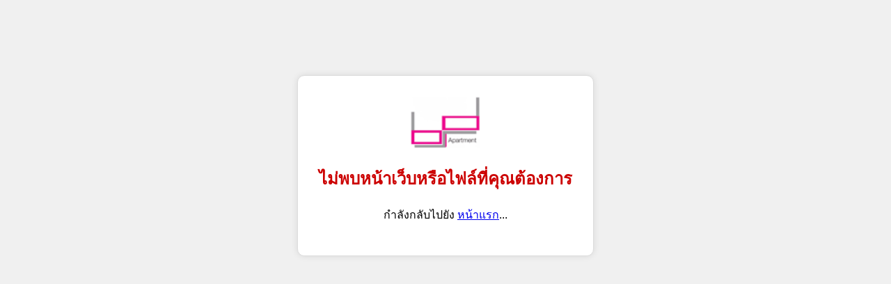

--- FILE ---
content_type: text/html; charset=UTF-8
request_url: https://www.bds-apartment.com/?show=webboard&category=&page=0
body_size: 473
content:
    <!DOCTYPE html>
    <html lang="th">
    <head>
        <meta charset="UTF-8">
        <title>ไม่พบหน้าเว็บ</title>
        <meta http-equiv="refresh" content="5;url=base.php">
        <style>
            body {
                font-family: Tahoma, sans-serif;
                background: #f0f0f0;
                text-align: center;
                padding-top: 100px;
            }
            .error-box {
                display: inline-block;
                background: #fff;
                padding: 30px;
                border: 1px solid #ddd;
                border-radius: 10px;
                box-shadow: 0 0 10px rgba(0, 0, 0, 0.1);
            }
            .error-box img {
                width: 100px;
            }
            .error-box h2 {
                color: #c00;
                margin: 20px 0;
            }
            .error-box p {
                font-size: 16px;
            }
        </style>
    </head>
    <body>
        <div class="error-box">
            <img src="images/logo/logo.png" alt="Error">
            <h2>ไม่พบหน้าเว็บหรือไฟล์ที่คุณต้องการ</h2>
            <p>กำลังกลับไปยัง <a href="base.php">หน้าแรก</a>...</p>
        </div>
    </body>
    </html>
    